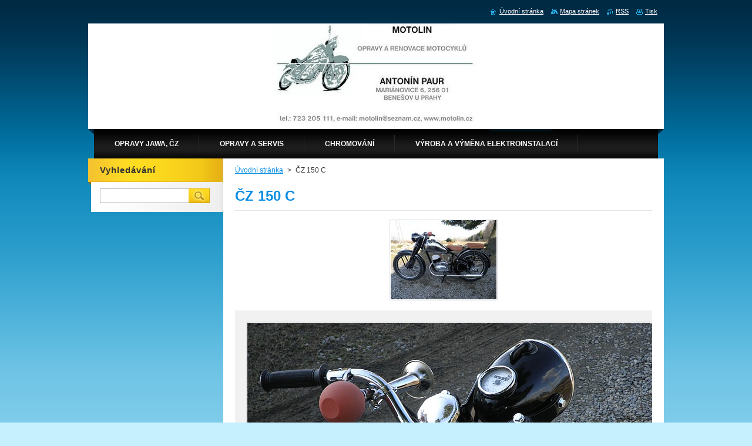

--- FILE ---
content_type: text/html; charset=UTF-8
request_url: https://www.motolin.cz/products/cz-150-c-/
body_size: 7865
content:
<!--[if lte IE 9]><!DOCTYPE HTML PUBLIC "-//W3C//DTD HTML 4.01 Transitional//EN" "https://www.w3.org/TR/html4/loose.dtd"><![endif]-->
<!DOCTYPE html>
<!--[if IE]><html class="ie" lang="cs"><![endif]-->
<!--[if gt IE 9]><!--> 
<html lang="cs">
<!--<![endif]-->
    <head>
        <!--[if lt IE 8]><meta http-equiv="X-UA-Compatible" content="IE=EmulateIE7"><![endif]--><!--[if IE 8]><meta http-equiv="X-UA-Compatible" content="IE=EmulateIE8"><![endif]--><!--[if IE 9]><meta http-equiv="X-UA-Compatible" content="IE=EmulateIE9"><![endif]-->
        <base href="https://www.motolin.cz/">
  <meta charset="utf-8">
  <meta name="description" content="">
  <meta name="keywords" content="">
  <meta name="generator" content="Webnode">
  <meta name="apple-mobile-web-app-capable" content="yes">
  <meta name="apple-mobile-web-app-status-bar-style" content="black">
  <meta name="format-detection" content="telephone=no">
    <link rel="icon" type="image/svg+xml" href="/favicon.svg" sizes="any">  <link rel="icon" type="image/svg+xml" href="/favicon16.svg" sizes="16x16">  <link rel="icon" href="/favicon.ico"><link rel="canonical" href="https://www.motolin.cz/products/cz-150-c-/">
<script type="text/javascript">(function(i,s,o,g,r,a,m){i['GoogleAnalyticsObject']=r;i[r]=i[r]||function(){
			(i[r].q=i[r].q||[]).push(arguments)},i[r].l=1*new Date();a=s.createElement(o),
			m=s.getElementsByTagName(o)[0];a.async=1;a.src=g;m.parentNode.insertBefore(a,m)
			})(window,document,'script','//www.google-analytics.com/analytics.js','ga');ga('create', 'UA-797705-6', 'auto',{"name":"wnd_header"});ga('wnd_header.set', 'dimension1', 'W1');ga('wnd_header.set', 'anonymizeIp', true);ga('wnd_header.send', 'pageview');var pageTrackerAllTrackEvent=function(category,action,opt_label,opt_value){ga('send', 'event', category, action, opt_label, opt_value)};</script>
  <link rel="alternate" type="application/rss+xml" href="https://motolin.cz/rss/all.xml" title="">
<!--[if lte IE 9]><style type="text/css">.cke_skin_webnode iframe {vertical-align: baseline !important;}</style><![endif]-->
        <title>ČZ 150 C   :: Motolin</title>
        <meta name="robots" content="index, follow">
        <meta name="googlebot" content="index, follow">
        <link href="https://d11bh4d8fhuq47.cloudfront.net/_system/skins/v9/50000925/css/style.css" rel="stylesheet" type="text/css" media="screen,projection,handheld,tv">
        <link href="https://d11bh4d8fhuq47.cloudfront.net/_system/skins/v9/50000925/css/print.css" rel="stylesheet" type="text/css" media="print">
        <script type="text/javascript" src="https://d11bh4d8fhuq47.cloudfront.net/_system/skins/v9/50000925/js/functions.js"></script>
        <!--[if IE]>
            <script type="text/javascript" src="https://d11bh4d8fhuq47.cloudfront.net/_system/skins/v9/50000925/js/functions-ie.js"></script>
        <![endif]-->
    
				<script type="text/javascript">
				/* <![CDATA[ */
					
					if (typeof(RS_CFG) == 'undefined') RS_CFG = new Array();
					RS_CFG['staticServers'] = new Array('https://d11bh4d8fhuq47.cloudfront.net/');
					RS_CFG['skinServers'] = new Array('https://d11bh4d8fhuq47.cloudfront.net/');
					RS_CFG['filesPath'] = 'https://www.motolin.cz/_files/';
					RS_CFG['filesAWSS3Path'] = 'https://a4a1a9e13d.cbaul-cdnwnd.com/a06d66b8e2b5d0d96c918497f654b0f5/';
					RS_CFG['lbClose'] = 'Zavřít';
					RS_CFG['skin'] = 'default';
					if (!RS_CFG['labels']) RS_CFG['labels'] = new Array();
					RS_CFG['systemName'] = 'Webnode';
						
					RS_CFG['responsiveLayout'] = 0;
					RS_CFG['mobileDevice'] = 0;
					RS_CFG['labels']['copyPasteSource'] = 'Více zde:';
					
				/* ]]> */
				</script><style type="text/css">/* <![CDATA[ */#lnl0km5 {position: absolute;font-size: 13px !important;font-family: "Arial", helvetica, sans-serif !important;white-space: nowrap;z-index: 2147483647;-webkit-user-select: none;-khtml-user-select: none;-moz-user-select: none;-o-user-select: none;user-select: none;}#h72e15a4pcf {position: relative;top: -14px;}* html #h72e15a4pcf { top: -11px; }#h72e15a4pcf a { text-decoration: none !important; }#h72e15a4pcf a:hover { text-decoration: underline !important; }#cb7mpjb12jc24 {z-index: 2147483647;display: inline-block !important;font-size: 16px;padding: 7px 59px 9px 59px;background: transparent url(https://d11bh4d8fhuq47.cloudfront.net/img/footer/footerButtonWebnodeHover.png?ph=a4a1a9e13d) top left no-repeat;height: 18px;cursor: pointer;}* html #cb7mpjb12jc24 { height: 36px; }#cb7mpjb12jc24:hover { background: url(https://d11bh4d8fhuq47.cloudfront.net/img/footer/footerButtonWebnode.png?ph=a4a1a9e13d) top left no-repeat; }#de1e1c13c7m3h { display: none; }#gf2311bcqrk {z-index: 3000;text-align: left !important;position: absolute;height: 88px;font-size: 13px !important;color: #ffffff !important;font-family: "Arial", helvetica, sans-serif !important;overflow: hidden;cursor: pointer;}#gf2311bcqrk a {color: #ffffff !important;}#j2bfhgp1b2 {color: #36322D !important;text-decoration: none !important;font-weight: bold !important;float: right;height: 31px;position: absolute;top: 19px;right: 15px;cursor: pointer;}#iaerfgm16d9q { float: right; padding-right: 27px; display: block; line-height: 31px; height: 31px; background: url(https://d11bh4d8fhuq47.cloudfront.net/img/footer/footerButton.png?ph=a4a1a9e13d) top right no-repeat; white-space: nowrap; }#dhr758259g6 { position: relative; left: 1px; float: left; display: block; width: 15px; height: 31px; background: url(https://d11bh4d8fhuq47.cloudfront.net/img/footer/footerButton.png?ph=a4a1a9e13d) top left no-repeat; }#j2bfhgp1b2:hover { color: #36322D !important; text-decoration: none !important; }#j2bfhgp1b2:hover #iaerfgm16d9q { background: url(https://d11bh4d8fhuq47.cloudfront.net/img/footer/footerButtonHover.png?ph=a4a1a9e13d) top right no-repeat; }#j2bfhgp1b2:hover #dhr758259g6 { background: url(https://d11bh4d8fhuq47.cloudfront.net/img/footer/footerButtonHover.png?ph=a4a1a9e13d) top left no-repeat; }#fbfbm0ic369 {padding-right: 11px;padding-right: 11px;float: right;height: 60px;padding-top: 18px;background: url(https://d11bh4d8fhuq47.cloudfront.net/img/footer/footerBubble.png?ph=a4a1a9e13d) top right no-repeat;}#a9c25ea92 {float: left;width: 18px;height: 78px;background: url(https://d11bh4d8fhuq47.cloudfront.net/img/footer/footerBubble.png?ph=a4a1a9e13d) top left no-repeat;}* html #cb7mpjb12jc24 { filter: progid:DXImageTransform.Microsoft.AlphaImageLoader(src='https://d11bh4d8fhuq47.cloudfront.net/img/footer/footerButtonWebnode.png?ph=a4a1a9e13d'); background: transparent; }* html #cb7mpjb12jc24:hover { filter: progid:DXImageTransform.Microsoft.AlphaImageLoader(src='https://d11bh4d8fhuq47.cloudfront.net/img/footer/footerButtonWebnodeHover.png?ph=a4a1a9e13d'); background: transparent; }* html #fbfbm0ic369 { height: 78px; background-image: url(https://d11bh4d8fhuq47.cloudfront.net/img/footer/footerBubbleIE6.png?ph=a4a1a9e13d);  }* html #a9c25ea92 { background-image: url(https://d11bh4d8fhuq47.cloudfront.net/img/footer/footerBubbleIE6.png?ph=a4a1a9e13d);  }* html #iaerfgm16d9q { background-image: url(https://d11bh4d8fhuq47.cloudfront.net/img/footer/footerButtonIE6.png?ph=a4a1a9e13d); }* html #dhr758259g6 { background-image: url(https://d11bh4d8fhuq47.cloudfront.net/img/footer/footerButtonIE6.png?ph=a4a1a9e13d); }* html #j2bfhgp1b2:hover #rbcGrSigTryButtonRight { background-image: url(https://d11bh4d8fhuq47.cloudfront.net/img/footer/footerButtonHoverIE6.png?ph=a4a1a9e13d);  }* html #j2bfhgp1b2:hover #rbcGrSigTryButtonLeft { background-image: url(https://d11bh4d8fhuq47.cloudfront.net/img/footer/footerButtonHoverIE6.png?ph=a4a1a9e13d);  }/* ]]> */</style><script type="text/javascript" src="https://d11bh4d8fhuq47.cloudfront.net/_system/client/js/compressed/frontend.package.1-3-108.js?ph=a4a1a9e13d"></script><style type="text/css">#content .diskuze label.postTextLabel {display: inherit !important;}</style></head>
    <body>
    <div id="siteBg">
        <div id="site">
            
            <!-- HEADER -->
            <div id="header">
                <div class="illustration">
                    <div id="logozone">
                        <div id="logo"><a href="home/" title="Přejít na úvodní stránku."><span id="rbcSystemIdentifierLogo" style="visibility: hidden;">Motolin</span></a></div>                        <p id="moto"><span id="rbcCompanySlogan" class="rbcNoStyleSpan"></span></p>
                    </div>
                    <img src="https://a4a1a9e13d.cbaul-cdnwnd.com/a06d66b8e2b5d0d96c918497f654b0f5/200000372-195da1a57d/50000000.jpg?ph=a4a1a9e13d" width="980" height="180" alt="">                </div>
            </div>
            <!-- /HEADER -->

            <div class="cleaner"><!-- / --></div>

            <!-- MENU -->
            <script type="text/javascript">
            /* <![CDATA[ */
                RubicusFrontendIns.addAbsoluteHeaderBlockId('menuzone');
            /* ]]> */
            </script>

            


      <div id="menuzone">


		<ul class="menu">
	<li class="first">
  
      <a href="/opravy-jawa-cz/">
    
      <span>OPRAVY JAWA, ČZ</span>
      
  </a>
  
  </li>
	<li>
  
      <a href="/opravy-a-servis/">
    
      <span>OPRAVY A SERVIS</span>
      
  </a>
  
  </li>
	<li>
  
      <a href="/chromovani/">
    
      <span>CHROMOVÁNÍ</span>
      
  </a>
  
  </li>
	<li>
  
      <a href="/vyroba-a-vymena-elektroinstalaci-/">
    
      <span>VÝROBA A VÝMĚNA ELEKTROINSTALACÍ </span>
      
  </a>
  
  </li>
	<li class="last">
  
      <a href="/renovace/">
    
      <span>RENOVACE</span>
      
  </a>
  
  </li>
</ul>

      </div>

					
            <!-- /MENU -->

            <div class="cleaner"><!-- / --></div>

            <!-- MAIN -->
            <div id="mainWide">
                <div id="mainContent">

                    <!-- CONTENT -->
                    <div id="contentBg">
                    <div id="content">

                        <!-- NAVIGATOR -->
                        <div id="pageNavigator" class="rbcContentBlock">        <div id="navizone" class="navigator">                       <a class="navFirstPage" href="/home/">Úvodní stránka</a>      <span><span> &gt; </span></span>          <span id="navCurrentPage">ČZ 150 C  </span>               </div>              <div class="cleaner"><!-- / --></div>        </div>                        <!-- /NAVIGATOR -->

                        <div class="cleaner"><!-- / --></div>

                        
				

		
	
      <div class="box">
        <div class="boxTitle"><h1>ČZ 150 C  </h1></div>
        <div class="boxContent"> 

            <div class="productDetail">
                    
              
      
      <span class="image">
        <a href="/images/200000520-0357d0450c/čz 150 hlavní fotka.jpg?s3=1" title="Odkaz se otevře do nového okna prohlížeče." onclick="return !window.open(this.href);">
          <img src="https://a4a1a9e13d.cbaul-cdnwnd.com/a06d66b8e2b5d0d96c918497f654b0f5/system_preview_detail_200000520-0357d0450c/čz 150 hlavní fotka.jpg" width="180" height="135" alt="ČZ 150 C  ">
        </a>
      </span>

		
                    
              <div class="cleaner"><!-- / --></div>
                   
              <div class="text"><p>
	<img alt="" height="525" src="https://a4a1a9e13d.cbaul-cdnwnd.com/a06d66b8e2b5d0d96c918497f654b0f5/200000518-43cd244c74/čz 150 čtyři.jpg" width="700" /><img alt="" height="525" src="https://a4a1a9e13d.cbaul-cdnwnd.com/a06d66b8e2b5d0d96c918497f654b0f5/200000519-b1340b22ed/čz 150 dva.jpg" width="700" /><img alt="" height="525" src="https://a4a1a9e13d.cbaul-cdnwnd.com/a06d66b8e2b5d0d96c918497f654b0f5/200000521-50808517a7/čz 150 jedna.jpg" width="700" /><img alt="" height="525" src="https://a4a1a9e13d.cbaul-cdnwnd.com/a06d66b8e2b5d0d96c918497f654b0f5/200000522-c1cb6c2c53/čz 150 pět.jpg" width="700" /><img alt="" height="525" src="https://a4a1a9e13d.cbaul-cdnwnd.com/a06d66b8e2b5d0d96c918497f654b0f5/200000523-2877f2a68e/čz 150 tři.jpg" width="700" /></p>
</div>
                  
              <div class="cleaner"><!-- / --></div>
        
        			
        					 
        			<div class="cleaner"><!-- / --></div>
        					 
        			<div class="rbcBookmarks"><div id="rbcBookmarks200000495"></div></div>
		<script type="text/javascript">
			/* <![CDATA[ */
			Event.observe(window, 'load', function(){
				var bookmarks = '<div style=\"float:left;\"><div style=\"float:left;\"><iframe src=\"//www.facebook.com/plugins/like.php?href=https://www.motolin.cz/products/cz-150-c-/&amp;send=false&amp;layout=button_count&amp;width=155&amp;show_faces=false&amp;action=like&amp;colorscheme=light&amp;font&amp;height=21&amp;appId=397846014145828&amp;locale=cs_CZ\" scrolling=\"no\" frameborder=\"0\" style=\"border:none; overflow:hidden; width:155px; height:21px; position:relative; top:1px;\" allowtransparency=\"true\"></iframe></div><div style=\"float:left;\"><a href=\"https://twitter.com/share\" class=\"twitter-share-button\" data-count=\"horizontal\" data-via=\"webnode\" data-lang=\"en\">Tweet</a></div><script type=\"text/javascript\">(function() {var po = document.createElement(\'script\'); po.type = \'text/javascript\'; po.async = true;po.src = \'//platform.twitter.com/widgets.js\';var s = document.getElementsByTagName(\'script\')[0]; s.parentNode.insertBefore(po, s);})();'+'<'+'/scr'+'ipt></div> <div class=\"addthis_toolbox addthis_default_style\" style=\"float:left;\"><a class=\"addthis_counter addthis_pill_style\"></a></div> <script type=\"text/javascript\">(function() {var po = document.createElement(\'script\'); po.type = \'text/javascript\'; po.async = true;po.src = \'https://s7.addthis.com/js/250/addthis_widget.js#pubid=webnode\';var s = document.getElementsByTagName(\'script\')[0]; s.parentNode.insertBefore(po, s);})();'+'<'+'/scr'+'ipt><div style=\"clear:both;\"></div>';
				$('rbcBookmarks200000495').innerHTML = bookmarks;
				bookmarks.evalScripts();
			});
			/* ]]> */
		</script>
		
        					 
        			<div class="cleaner"><!-- / --></div>
        					  
        			
                    
            </div>
                      
        </div>
      </div>

		
		
		  <div class="cleaner"><!-- / --></div>

		
                    </div>
                    </div>
                    <!-- /CONTENT -->

                    <!-- SIDEBAR -->
                    <div id="sidebar">
                        <div id="sidebarContent">

                            <!-- SEARCH -->
                            

		  <div class="box ">
        <div class="boxTitle"><h2>Vyhledávání</h2></div>
        <div class="boxContentBorder"><div class="boxContent">

		<form action="/search/" method="get" id="fulltextSearch">
        
        <input type="text" name="text" id="fulltextSearchText">
        <input id="fulltextSearchButton" type="image" src="https://d11bh4d8fhuq47.cloudfront.net/_system/skins/v9/50000925/img/search.jpg" title="Hledat">
        <div class="cleaner"><!-- / --></div> 

		</form>

       </div></div>
      </div>

		                            <!-- /SEARCH -->

                            <div class="cleaner"><!-- / --></div>

                            
                            
                            <div class="cleaner"><!-- / --></div>

                            <!-- CONTACT -->
                            			
                            <!-- /CONTACT -->

                        </div>
                    </div>
                    <!-- /SIDEBAR -->

                    <hr class="cleaner">

                </div><!-- mainContent -->

            </div>
            <!-- MAIN -->        
            
            <!-- FOOTER -->
            <div id="footer">
                <div id="footerContent">
                    <div id="footerLeft">
                        <span id="rbcFooterText" class="rbcNoStyleSpan">© 2009 Všechna práva vyhrazena.</span>                    </div>
                    <div id="footerRight">
                        <span class="rbcSignatureText"><a href="https://www.webnode.cz?utm_source=text&amp;utm_medium=footer&amp;utm_campaign=free3" rel="nofollow">Vytvořte si www stránky zdarma!</a><a id="cb7mpjb12jc24" href="https://www.webnode.cz?utm_source=button&amp;utm_medium=footer&amp;utm_campaign=free3" rel="nofollow"><span id="de1e1c13c7m3h">Webnode</span></a></span>                    </div>
                </div>
            </div>
            <!-- /FOOTER -->

            <table id="links"><tr><td>
                <!-- LANG -->
                <div id="lang">
                    <div id="languageSelect"></div>			
                </div>
                <!-- /LANG -->
            </td><td>
                <!-- LINKS -->
                <div id="link">
                    <span class="homepage"><a href="home/" title="Přejít na úvodní stránku.">Úvodní stránka</a></span>
                    <span class="sitemap"><a href="/sitemap/" title="Přejít na mapu stránek.">Mapa stránek</a></span>
                    <span class="rss"><a href="/rss/" title="RSS kanály">RSS</a></span>
                    <span class="print"><a href="#" onclick="window.print(); return false;" title="Vytisknout stránku">Tisk</a></span>
                </div>
                <!-- /LINKS -->
            </td></tr></table>

        </div>
        <div class="cleaner"><!-- / --></div>
    </div>

    <script src="https://d11bh4d8fhuq47.cloudfront.net/_system/skins/v9/50000925/js/Menu.js" type="text/javascript"></script>

    <script type="text/javascript">
    /* <![CDATA[ */

        build_menu();

    /* ]]> */
    </script>

    <script type="text/javascript">
    /* <![CDATA[ */

        RubicusFrontendIns.addObserver
	({
            onContentChange: function ()
            {
                build_menu();
                setContentSize();
            },

            onStartSlideshow: function()
            {
                $('slideshowControl').innerHTML	= '<span>Pozastavit prezentaci<'+'/span>';
		$('slideshowControl').title = 'Pozastavit automatické procházení obrázků';
		$('slideshowControl').onclick = RubicusFrontendIns.stopSlideshow.bind(RubicusFrontendIns);
            },

            onStopSlideshow: function()
            {
                $('slideshowControl').innerHTML	= '<span>Spustit prezentaci<'+'/span>';
		$('slideshowControl').title = 'Spustit automatické procházení obrázků';
		$('slideshowControl').onclick = RubicusFrontendIns.startSlideshow.bind(RubicusFrontendIns);
            },

            onShowImage: function()
            {
                if (RubicusFrontendIns.isSlideshowMode())
		{
                    $('slideshowControl').innerHTML = '<span>Pozastavit prezentaci<'+'/span>';
                    $('slideshowControl').title	= 'Pozastavit automatické procházení obrázků';
                    $('slideshowControl').onclick = RubicusFrontendIns.stopSlideshow.bind(RubicusFrontendIns);
		}
                setContentSize();
            }
	});

        if (!$('detailScript'))
        {
            window.onload = setContentSize;
        }
        document.body.onresize = setContentSize;
        window.onresize = setContentSize;

        RubicusFrontendIns.addFileToPreload('https://d11bh4d8fhuq47.cloudfront.net/_system/skins/v9/50000925/img/loading.gif');

        RubicusFrontendIns.addFileToPreload('https://d11bh4d8fhuq47.cloudfront.net/_system/skins/v9/50000925/img/menu_hover.jpg');
        RubicusFrontendIns.addFileToPreload('https://d11bh4d8fhuq47.cloudfront.net/_system/skins/v9/50000925/img/submenu_bg.jpg');

    /* ]]> */
    </script>

  <div id="rbcFooterHtml"></div><div style="display: none;" id="lnl0km5"><span id="h72e15a4pcf">&nbsp;</span></div><div id="gf2311bcqrk" style="display: none;"><a href="https://www.webnode.cz?utm_source=window&amp;utm_medium=footer&amp;utm_campaign=free3" rel="nofollow"><div id="a9c25ea92"><!-- / --></div><div id="fbfbm0ic369"><div><strong id="ban14upai918dh">Vytvořte si vlastní web zdarma!</strong><br /><span id="a6e1314em9k">Moderní webové stránky za 5 minut</span></div><span id="j2bfhgp1b2"><span id="dhr758259g6"><!-- / --></span><span id="iaerfgm16d9q">Vyzkoušet</span></span></div></a></div><script type="text/javascript">/* <![CDATA[ */var if03a7cck2h = {sig: $('lnl0km5'),prefix: $('h72e15a4pcf'),btn : $('cb7mpjb12jc24'),win : $('gf2311bcqrk'),winLeft : $('a9c25ea92'),winLeftT : $('cb3999d7ihl6'),winLeftB : $('f5h27bfe627'),winRght : $('fbfbm0ic369'),winRghtT : $('f8106b2f72'),winRghtB : $('w9pp508'),tryBtn : $('j2bfhgp1b2'),tryLeft : $('dhr758259g6'),tryRght : $('iaerfgm16d9q'),text : $('a6e1314em9k'),title : $('ban14upai918dh')};if03a7cck2h.sig.appendChild(if03a7cck2h.btn);var ai12610330=0,gghb3gii1cre=0,i06rvgp1d4gfg=0,i4ohq5d9gh5la,gj5f4cbdrosp=$$('.rbcSignatureText')[0],aadia6ahcg2cjj=false,fp30h2e1de8f0;function b71lcu0np(){if (!aadia6ahcg2cjj && pageTrackerAllTrackEvent){pageTrackerAllTrackEvent('Signature','Window show - web',if03a7cck2h.sig.getElementsByTagName('a')[0].innerHTML);aadia6ahcg2cjj=true;}if03a7cck2h.win.show();i06rvgp1d4gfg=if03a7cck2h.tryLeft.offsetWidth+if03a7cck2h.tryRght.offsetWidth+1;if03a7cck2h.tryBtn.style.width=parseInt(i06rvgp1d4gfg)+'px';if03a7cck2h.text.parentNode.style.width = '';if03a7cck2h.winRght.style.width=parseInt(20+i06rvgp1d4gfg+Math.max(if03a7cck2h.text.offsetWidth,if03a7cck2h.title.offsetWidth))+'px';if03a7cck2h.win.style.width=parseInt(if03a7cck2h.winLeft.offsetWidth+if03a7cck2h.winRght.offsetWidth)+'px';var wl=if03a7cck2h.sig.offsetLeft+if03a7cck2h.btn.offsetLeft+if03a7cck2h.btn.offsetWidth-if03a7cck2h.win.offsetWidth+12;if (wl<10){wl=10;}if03a7cck2h.win.style.left=parseInt(wl)+'px';if03a7cck2h.win.style.top=parseInt(gghb3gii1cre-if03a7cck2h.win.offsetHeight)+'px';clearTimeout(i4ohq5d9gh5la);}function ci3im8gt(){i4ohq5d9gh5la=setTimeout('if03a7cck2h.win.hide()',1000);}function dg215d31(){var ph = RubicusFrontendIns.photoDetailHandler.lightboxFixed?document.getElementsByTagName('body')[0].offsetHeight/2:RubicusFrontendIns.getPageSize().pageHeight;if03a7cck2h.sig.show();ai12610330=0;gghb3gii1cre=0;if (gj5f4cbdrosp&&gj5f4cbdrosp.offsetParent){var obj=gj5f4cbdrosp;do{ai12610330+=obj.offsetLeft;gghb3gii1cre+=obj.offsetTop;} while (obj = obj.offsetParent);}if ($('rbcFooterText')){if03a7cck2h.sig.style.color = $('rbcFooterText').getStyle('color');if03a7cck2h.sig.getElementsByTagName('a')[0].style.color = $('rbcFooterText').getStyle('color');}if03a7cck2h.sig.style.width=parseInt(if03a7cck2h.prefix.offsetWidth+if03a7cck2h.btn.offsetWidth)+'px';if (ai12610330<0||ai12610330>document.body.offsetWidth){ai12610330=(document.body.offsetWidth-if03a7cck2h.sig.offsetWidth)/2;}if (ai12610330>(document.body.offsetWidth*0.55)){if03a7cck2h.sig.style.left=parseInt(ai12610330+(gj5f4cbdrosp?gj5f4cbdrosp.offsetWidth:0)-if03a7cck2h.sig.offsetWidth)+'px';}else{if03a7cck2h.sig.style.left=parseInt(ai12610330)+'px';}if (gghb3gii1cre<=0 || RubicusFrontendIns.photoDetailHandler.lightboxFixed){gghb3gii1cre=ph-5-if03a7cck2h.sig.offsetHeight;}if03a7cck2h.sig.style.top=parseInt(gghb3gii1cre-5)+'px';}function ba1ff2db80a6f91(){if (fp30h2e1de8f0){clearTimeout(fp30h2e1de8f0);}fp30h2e1de8f0 = setTimeout('dg215d31()', 10);}Event.observe(window,'load',function(){if (if03a7cck2h.win&&if03a7cck2h.btn){if (gj5f4cbdrosp){if (gj5f4cbdrosp.getElementsByTagName("a").length > 0){if03a7cck2h.prefix.innerHTML = gj5f4cbdrosp.innerHTML + '&nbsp;';}else{if03a7cck2h.prefix.innerHTML = '<a href="https://www.webnode.cz?utm_source=text&amp;utm_medium=footer&amp;utm_content=cz-web-0&amp;utm_campaign=signature" rel="nofollow">'+gj5f4cbdrosp.innerHTML + '</a>&nbsp;';}gj5f4cbdrosp.style.visibility='hidden';}else{if (pageTrackerAllTrackEvent){pageTrackerAllTrackEvent('Signature','Missing rbcSignatureText','www.motolin.cz');}}dg215d31();setTimeout(dg215d31, 500);setTimeout(dg215d31, 1000);setTimeout(dg215d31, 5000);Event.observe(if03a7cck2h.btn,'mouseover',b71lcu0np);Event.observe(if03a7cck2h.win,'mouseover',b71lcu0np);Event.observe(if03a7cck2h.btn,'mouseout',ci3im8gt);Event.observe(if03a7cck2h.win,'mouseout',ci3im8gt);Event.observe(if03a7cck2h.win,'click',function(){if (pageTrackerAllTrackEvent){pageTrackerAllTrackEvent('Signature','Window click - web','Vytvořte si vlastní web zdarma!',0);}document/*j272417b1*/.location.href='https://www.webnode.cz?utm_source=window&utm_medium=footer&utm_content=cz-web-0&utm_campaign=signature';});Event.observe(window, 'resize', ba1ff2db80a6f91);Event.observe(document.body, 'resize', ba1ff2db80a6f91);RubicusFrontendIns.addObserver({onResize: ba1ff2db80a6f91});RubicusFrontendIns.addObserver({onContentChange: ba1ff2db80a6f91});RubicusFrontendIns.addObserver({onLightboxUpdate: dg215d31});Event.observe(if03a7cck2h.btn, 'click', function(){if (pageTrackerAllTrackEvent){pageTrackerAllTrackEvent('Signature','Button click - web',if03a7cck2h.sig.getElementsByTagName('a')[0].innerHTML);}});Event.observe(if03a7cck2h.tryBtn, 'click', function(){if (pageTrackerAllTrackEvent){pageTrackerAllTrackEvent('Signature','Try Button click - web','Vytvořte si vlastní web zdarma!',0);}});}});RubicusFrontendIns.addFileToPreload('https://d11bh4d8fhuq47.cloudfront.net/img/footer/footerButtonWebnode.png?ph=a4a1a9e13d');RubicusFrontendIns.addFileToPreload('https://d11bh4d8fhuq47.cloudfront.net/img/footer/footerButton.png?ph=a4a1a9e13d');RubicusFrontendIns.addFileToPreload('https://d11bh4d8fhuq47.cloudfront.net/img/footer/footerButtonHover.png?ph=a4a1a9e13d');RubicusFrontendIns.addFileToPreload('https://d11bh4d8fhuq47.cloudfront.net/img/footer/footerBubble.png?ph=a4a1a9e13d');if (Prototype.Browser.IE){RubicusFrontendIns.addFileToPreload('https://d11bh4d8fhuq47.cloudfront.net/img/footer/footerBubbleIE6.png?ph=a4a1a9e13d');RubicusFrontendIns.addFileToPreload('https://d11bh4d8fhuq47.cloudfront.net/img/footer/footerButtonHoverIE6.png?ph=a4a1a9e13d');}RubicusFrontendIns.copyLink = 'https://www.webnode.cz';RS_CFG['labels']['copyPasteBackLink'] = 'Vytvořte si vlastní stránky zdarma:';/* ]]> */</script><script type="text/javascript">var keenTrackerCmsTrackEvent=function(id){if(typeof _jsTracker=="undefined" || !_jsTracker){return false;};try{var name=_keenEvents[id];var keenEvent={user:{u:_keenData.u,p:_keenData.p,lc:_keenData.lc,t:_keenData.t},action:{identifier:id,name:name,category:'cms',platform:'WND1',version:'2.1.157'},browser:{url:location.href,ua:navigator.userAgent,referer_url:document.referrer,resolution:screen.width+'x'+screen.height,ip:'3.19.66.83'}};_jsTracker.jsonpSubmit('PROD',keenEvent,function(err,res){});}catch(err){console.log(err)};};</script></body>
</html>

